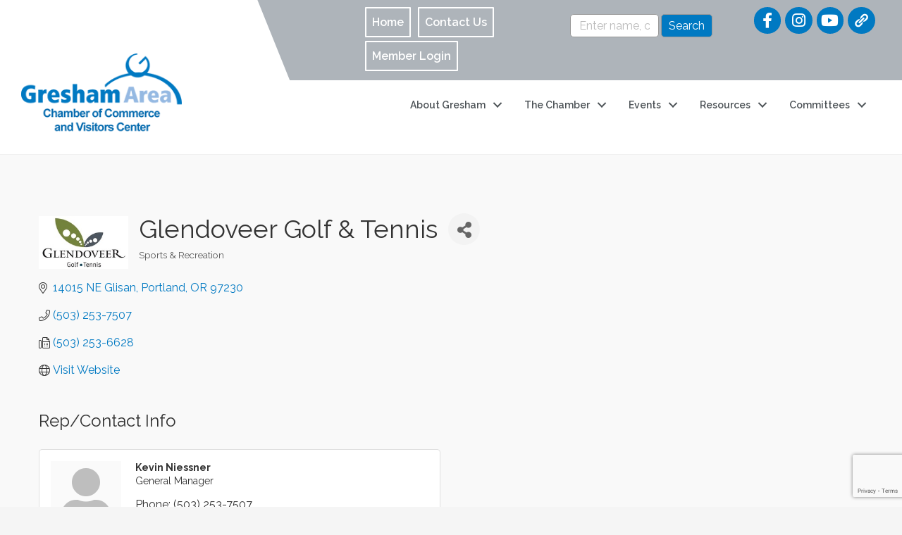

--- FILE ---
content_type: text/html; charset=utf-8
request_url: https://www.google.com/recaptcha/enterprise/anchor?ar=1&k=6LfI_T8rAAAAAMkWHrLP_GfSf3tLy9tKa839wcWa&co=aHR0cHM6Ly9idXNpbmVzcy5ncmVzaGFtY2hhbWJlci5vcmc6NDQz&hl=en&v=naPR4A6FAh-yZLuCX253WaZq&size=invisible&anchor-ms=20000&execute-ms=15000&cb=yewuplouq701
body_size: 45197
content:
<!DOCTYPE HTML><html dir="ltr" lang="en"><head><meta http-equiv="Content-Type" content="text/html; charset=UTF-8">
<meta http-equiv="X-UA-Compatible" content="IE=edge">
<title>reCAPTCHA</title>
<style type="text/css">
/* cyrillic-ext */
@font-face {
  font-family: 'Roboto';
  font-style: normal;
  font-weight: 400;
  src: url(//fonts.gstatic.com/s/roboto/v18/KFOmCnqEu92Fr1Mu72xKKTU1Kvnz.woff2) format('woff2');
  unicode-range: U+0460-052F, U+1C80-1C8A, U+20B4, U+2DE0-2DFF, U+A640-A69F, U+FE2E-FE2F;
}
/* cyrillic */
@font-face {
  font-family: 'Roboto';
  font-style: normal;
  font-weight: 400;
  src: url(//fonts.gstatic.com/s/roboto/v18/KFOmCnqEu92Fr1Mu5mxKKTU1Kvnz.woff2) format('woff2');
  unicode-range: U+0301, U+0400-045F, U+0490-0491, U+04B0-04B1, U+2116;
}
/* greek-ext */
@font-face {
  font-family: 'Roboto';
  font-style: normal;
  font-weight: 400;
  src: url(//fonts.gstatic.com/s/roboto/v18/KFOmCnqEu92Fr1Mu7mxKKTU1Kvnz.woff2) format('woff2');
  unicode-range: U+1F00-1FFF;
}
/* greek */
@font-face {
  font-family: 'Roboto';
  font-style: normal;
  font-weight: 400;
  src: url(//fonts.gstatic.com/s/roboto/v18/KFOmCnqEu92Fr1Mu4WxKKTU1Kvnz.woff2) format('woff2');
  unicode-range: U+0370-0377, U+037A-037F, U+0384-038A, U+038C, U+038E-03A1, U+03A3-03FF;
}
/* vietnamese */
@font-face {
  font-family: 'Roboto';
  font-style: normal;
  font-weight: 400;
  src: url(//fonts.gstatic.com/s/roboto/v18/KFOmCnqEu92Fr1Mu7WxKKTU1Kvnz.woff2) format('woff2');
  unicode-range: U+0102-0103, U+0110-0111, U+0128-0129, U+0168-0169, U+01A0-01A1, U+01AF-01B0, U+0300-0301, U+0303-0304, U+0308-0309, U+0323, U+0329, U+1EA0-1EF9, U+20AB;
}
/* latin-ext */
@font-face {
  font-family: 'Roboto';
  font-style: normal;
  font-weight: 400;
  src: url(//fonts.gstatic.com/s/roboto/v18/KFOmCnqEu92Fr1Mu7GxKKTU1Kvnz.woff2) format('woff2');
  unicode-range: U+0100-02BA, U+02BD-02C5, U+02C7-02CC, U+02CE-02D7, U+02DD-02FF, U+0304, U+0308, U+0329, U+1D00-1DBF, U+1E00-1E9F, U+1EF2-1EFF, U+2020, U+20A0-20AB, U+20AD-20C0, U+2113, U+2C60-2C7F, U+A720-A7FF;
}
/* latin */
@font-face {
  font-family: 'Roboto';
  font-style: normal;
  font-weight: 400;
  src: url(//fonts.gstatic.com/s/roboto/v18/KFOmCnqEu92Fr1Mu4mxKKTU1Kg.woff2) format('woff2');
  unicode-range: U+0000-00FF, U+0131, U+0152-0153, U+02BB-02BC, U+02C6, U+02DA, U+02DC, U+0304, U+0308, U+0329, U+2000-206F, U+20AC, U+2122, U+2191, U+2193, U+2212, U+2215, U+FEFF, U+FFFD;
}
/* cyrillic-ext */
@font-face {
  font-family: 'Roboto';
  font-style: normal;
  font-weight: 500;
  src: url(//fonts.gstatic.com/s/roboto/v18/KFOlCnqEu92Fr1MmEU9fCRc4AMP6lbBP.woff2) format('woff2');
  unicode-range: U+0460-052F, U+1C80-1C8A, U+20B4, U+2DE0-2DFF, U+A640-A69F, U+FE2E-FE2F;
}
/* cyrillic */
@font-face {
  font-family: 'Roboto';
  font-style: normal;
  font-weight: 500;
  src: url(//fonts.gstatic.com/s/roboto/v18/KFOlCnqEu92Fr1MmEU9fABc4AMP6lbBP.woff2) format('woff2');
  unicode-range: U+0301, U+0400-045F, U+0490-0491, U+04B0-04B1, U+2116;
}
/* greek-ext */
@font-face {
  font-family: 'Roboto';
  font-style: normal;
  font-weight: 500;
  src: url(//fonts.gstatic.com/s/roboto/v18/KFOlCnqEu92Fr1MmEU9fCBc4AMP6lbBP.woff2) format('woff2');
  unicode-range: U+1F00-1FFF;
}
/* greek */
@font-face {
  font-family: 'Roboto';
  font-style: normal;
  font-weight: 500;
  src: url(//fonts.gstatic.com/s/roboto/v18/KFOlCnqEu92Fr1MmEU9fBxc4AMP6lbBP.woff2) format('woff2');
  unicode-range: U+0370-0377, U+037A-037F, U+0384-038A, U+038C, U+038E-03A1, U+03A3-03FF;
}
/* vietnamese */
@font-face {
  font-family: 'Roboto';
  font-style: normal;
  font-weight: 500;
  src: url(//fonts.gstatic.com/s/roboto/v18/KFOlCnqEu92Fr1MmEU9fCxc4AMP6lbBP.woff2) format('woff2');
  unicode-range: U+0102-0103, U+0110-0111, U+0128-0129, U+0168-0169, U+01A0-01A1, U+01AF-01B0, U+0300-0301, U+0303-0304, U+0308-0309, U+0323, U+0329, U+1EA0-1EF9, U+20AB;
}
/* latin-ext */
@font-face {
  font-family: 'Roboto';
  font-style: normal;
  font-weight: 500;
  src: url(//fonts.gstatic.com/s/roboto/v18/KFOlCnqEu92Fr1MmEU9fChc4AMP6lbBP.woff2) format('woff2');
  unicode-range: U+0100-02BA, U+02BD-02C5, U+02C7-02CC, U+02CE-02D7, U+02DD-02FF, U+0304, U+0308, U+0329, U+1D00-1DBF, U+1E00-1E9F, U+1EF2-1EFF, U+2020, U+20A0-20AB, U+20AD-20C0, U+2113, U+2C60-2C7F, U+A720-A7FF;
}
/* latin */
@font-face {
  font-family: 'Roboto';
  font-style: normal;
  font-weight: 500;
  src: url(//fonts.gstatic.com/s/roboto/v18/KFOlCnqEu92Fr1MmEU9fBBc4AMP6lQ.woff2) format('woff2');
  unicode-range: U+0000-00FF, U+0131, U+0152-0153, U+02BB-02BC, U+02C6, U+02DA, U+02DC, U+0304, U+0308, U+0329, U+2000-206F, U+20AC, U+2122, U+2191, U+2193, U+2212, U+2215, U+FEFF, U+FFFD;
}
/* cyrillic-ext */
@font-face {
  font-family: 'Roboto';
  font-style: normal;
  font-weight: 900;
  src: url(//fonts.gstatic.com/s/roboto/v18/KFOlCnqEu92Fr1MmYUtfCRc4AMP6lbBP.woff2) format('woff2');
  unicode-range: U+0460-052F, U+1C80-1C8A, U+20B4, U+2DE0-2DFF, U+A640-A69F, U+FE2E-FE2F;
}
/* cyrillic */
@font-face {
  font-family: 'Roboto';
  font-style: normal;
  font-weight: 900;
  src: url(//fonts.gstatic.com/s/roboto/v18/KFOlCnqEu92Fr1MmYUtfABc4AMP6lbBP.woff2) format('woff2');
  unicode-range: U+0301, U+0400-045F, U+0490-0491, U+04B0-04B1, U+2116;
}
/* greek-ext */
@font-face {
  font-family: 'Roboto';
  font-style: normal;
  font-weight: 900;
  src: url(//fonts.gstatic.com/s/roboto/v18/KFOlCnqEu92Fr1MmYUtfCBc4AMP6lbBP.woff2) format('woff2');
  unicode-range: U+1F00-1FFF;
}
/* greek */
@font-face {
  font-family: 'Roboto';
  font-style: normal;
  font-weight: 900;
  src: url(//fonts.gstatic.com/s/roboto/v18/KFOlCnqEu92Fr1MmYUtfBxc4AMP6lbBP.woff2) format('woff2');
  unicode-range: U+0370-0377, U+037A-037F, U+0384-038A, U+038C, U+038E-03A1, U+03A3-03FF;
}
/* vietnamese */
@font-face {
  font-family: 'Roboto';
  font-style: normal;
  font-weight: 900;
  src: url(//fonts.gstatic.com/s/roboto/v18/KFOlCnqEu92Fr1MmYUtfCxc4AMP6lbBP.woff2) format('woff2');
  unicode-range: U+0102-0103, U+0110-0111, U+0128-0129, U+0168-0169, U+01A0-01A1, U+01AF-01B0, U+0300-0301, U+0303-0304, U+0308-0309, U+0323, U+0329, U+1EA0-1EF9, U+20AB;
}
/* latin-ext */
@font-face {
  font-family: 'Roboto';
  font-style: normal;
  font-weight: 900;
  src: url(//fonts.gstatic.com/s/roboto/v18/KFOlCnqEu92Fr1MmYUtfChc4AMP6lbBP.woff2) format('woff2');
  unicode-range: U+0100-02BA, U+02BD-02C5, U+02C7-02CC, U+02CE-02D7, U+02DD-02FF, U+0304, U+0308, U+0329, U+1D00-1DBF, U+1E00-1E9F, U+1EF2-1EFF, U+2020, U+20A0-20AB, U+20AD-20C0, U+2113, U+2C60-2C7F, U+A720-A7FF;
}
/* latin */
@font-face {
  font-family: 'Roboto';
  font-style: normal;
  font-weight: 900;
  src: url(//fonts.gstatic.com/s/roboto/v18/KFOlCnqEu92Fr1MmYUtfBBc4AMP6lQ.woff2) format('woff2');
  unicode-range: U+0000-00FF, U+0131, U+0152-0153, U+02BB-02BC, U+02C6, U+02DA, U+02DC, U+0304, U+0308, U+0329, U+2000-206F, U+20AC, U+2122, U+2191, U+2193, U+2212, U+2215, U+FEFF, U+FFFD;
}

</style>
<link rel="stylesheet" type="text/css" href="https://www.gstatic.com/recaptcha/releases/naPR4A6FAh-yZLuCX253WaZq/styles__ltr.css">
<script nonce="ic1_Erj34Dzm_6ru5AILAA" type="text/javascript">window['__recaptcha_api'] = 'https://www.google.com/recaptcha/enterprise/';</script>
<script type="text/javascript" src="https://www.gstatic.com/recaptcha/releases/naPR4A6FAh-yZLuCX253WaZq/recaptcha__en.js" nonce="ic1_Erj34Dzm_6ru5AILAA">
      
    </script></head>
<body><div id="rc-anchor-alert" class="rc-anchor-alert"></div>
<input type="hidden" id="recaptcha-token" value="[base64]">
<script type="text/javascript" nonce="ic1_Erj34Dzm_6ru5AILAA">
      recaptcha.anchor.Main.init("[\x22ainput\x22,[\x22bgdata\x22,\x22\x22,\[base64]/[base64]/[base64]/[base64]/[base64]/KHEoSCw0MjUsSC5UKSxpZShILGwpKTpxKEgsNDI1LGwpLEgpKSw0MjUpLFcpLEgpKX0sRUk9ZnVuY3Rpb24obCxDLEgsVyl7dHJ5e1c9bFsoKEN8MCkrMiklM10sbFtDXT0obFtDXXwwKS0obFsoKEN8MCkrMSklM118MCktKFd8MCleKEM9PTE/[base64]/[base64]/[base64]/[base64]/[base64]/[base64]/[base64]/[base64]/[base64]/[base64]/[base64]\\u003d\\u003d\x22,\[base64]\\u003d\x22,\x22woDCgcKCQmtpw6LCikhIwrsDPcOVTRkDaBYqfcK+w5vDlcOBwoTCisOqw7VbwoRSRzHDpMKTSHHCjz57wpV7fcK5wqbCj8KLw7rDpMOsw4AIwr8fw7nDu8KxN8KswqbDpUxqcG7CnsOOw7Fiw4k2wq8Owq/CuDMSXhR+OlxDe8OsEcOIbcKdwpvCv8KwQ8OCw5hgwrFnw70NHBvCujceTwvCsRLCrcKDw5jCiG1HbcODw7nCm8Kwf8O3w6XCn2V4w7DCvUQZw4xHBcK5BWfCl2VGSMO4PsKZI8Kww60/wokhbsOsw4XCosOORnrDhsKNw5bCk8KSw6dXwpwNSV0owo/DuGgjDMKlVcKsXMOtw6kqXSbCmURqAWl+wozClcK+w7hBUMKfEz1YLA0qf8OVdzIsNsOOVsOoGnE2X8K7w5fCmMOqwojCk8KxdRjDpcKPwoTClxAnw6pXwqXDmgXDhErDm8O2w4XCgVgfU1xRwotaECjDvnnCuFN+KW5BDsK6TsKlwpfCsl0CLx/Co8K6w5jDihbDgMKHw4zCtTBaw4Z5UMOWBD96csOISMOGw7/CrSvCkkwpEkHCh8KeOU9HWVBIw5HDiMOpAMOQw4A1w4EVFkJ5YMKIZMKEw7LDsMKNM8KVwr8twq7DpybDgsOkw4jDvFQ/[base64]/w57Dh8Klw47Ci8OIAcKYRQ7CnlDDhcOLwojCp8O1w6vCoMKXA8O0w6k3XkFFNVDDi8OpKcOAwpFYw6YKw5rDtsKOw6cZwrTDmcKVacOUw4Bhw5MtC8Owcw7Cu3/[base64]/ClcKLw5TCm1odWcOUwpLDmTpwwoTDrTfChxvDksKYasKfUS/Cr8Oww7LDqX/Crysbwqhxwo7DhcKNJMKqcMOyXcOgwphQw6tbwpIJw7Iqw4PDqkbDocKRwpzDnsKVw7LDp8Ocw7hgAg/Dgld/w6owOcO+wqJ4WcOkeQtgwo8jwqpcwp/Dr1DDrjLDoH/DlGUAbRN1CMKoYw/Dh8OTwpJKGMOjKsO0w7bCuUjCvsOeccOfw5MJwqgkFRYew5R9w7EFCcOBUsOefnJJwqvDkMO4w5fCnMOjHsO2w5bCiMO4cMOnNHTDiB/DiiHDskHDmMObworDsMOLw5fCkSprPC4MesKMw7/DsiBawqdlSSvDvBDDl8OywrfCvkfDs13Ct8KWw4bDg8K3w6fDvRMSecOeZMKdMRHDlCXDjGzDksO2WGvCqDkXwpsJw6jClMKHPGV2wpwSw4DCtFnDrHvDlAvDuMOOfRvCr0RtPB4Nwrd/[base64]/DrDzDn8OFAMK2wqnChMOVwp5Nw6nCpmrCp8OMwpXCg0TDmsKuwq11w6TDhh5Vw4glBlzDm8KmwrzCvQcDZMOoYsKELhRUP0fDg8K1w6jCgsK+wpwOwpPCn8O2TjoQwojCr2XCjsKqwrA/N8KOwobDs8KZBRvDqMKYZVjCgScNwqPDpS8qw75OwrIOw7kgw6zDp8O1BsK/w4dsaUASXsKrw6dCwqQ4QBZNNg3Din/[base64]/fRPDjQppGWhnw6dIw7VJw5HCkcObw5TDtiLDri9yw4nCj0pGcDbCmcOJfSYdwqombFTDocObwqLDoDjCisK6w7Qhw6PDkMONOsKxw4sSw4zDj8OySsKWJcKhw4XDrj/CjsO0IMKiw7RUwrNAWMOuwoAmwqYTwrjDvTjDtXDDkCtufcKBX8K4KsKYw5gUWWcqDMKwTQTCpickKsKNwqB+LjcbwpLCt0HDm8KbfcO2wq/Cr1vDpcOKw5vCuEkjw7nDkUTDhMO5w5BybMK3EsOLwrPCqzlZVMKcw4UfU8O5w6lJw54/[base64]/wrQSwqPCnsKTTinDj8OVwoRwK3/DhTJcwrLDg3XDoMO9OMObSsOBeMOhVWLDrxogP8KRRsO7wpvDgkx4EsOCw6RoHDHCksOVwpTCgcOVLVUpwq7CulLDpDMsw49uw7tZwrnCkDEew5kMwo5Xw7vCpsKowpZGMyYkO0sALlbCknjCuMO3wq5Fw75aDcO/wpl8GDF5w4Qgw4LDg8O1woNKOFTDmcKcN8OCVcKaw6jCoMONOx/CthN0GcOGecObwrzDuUp1CHsXWcOWBMO+XsKtw5g0wq3CnMOSJC7Dj8OUw5lHwq9IwqjCikxLw60lPVgrwofCoWglD2Adw6PDs2ATaWfDs8O/[base64]/Dk8Kjw5fDpsKYWsOVCsOtw453wo4FD18UOMOmHsKEwrcxKQ15a2d8fMOwFCpKQxbChMKLwpsww40PDyrCv8OmdsOFV8K+wqDDpcOMIiZJwrfCrBlaw45xHcOCDcKMwq/[base64]/Do0LClcK/ZcOxPU4dG3vDv0XCs8K9W8KwPsKATGRHZRpqw6Akw5vCtMOXKcOHDcOdw71BYX9+wqUAcgzCkzkEcmDDsGbCgsKNwpbCtsOjwp9Jd0PDucKiw77DtTkIwqAbLcKBw7rDjS/CiyBtMsOSw6QpYloqH8O5L8KfCC/DmRbDmSgRw7rCuVRmw6bDvAZIw7vDhEolUB4aAnrCrsKnDQlURsK7YgYmwqBQMQAManFlPVU8w7PDmMKvwojDiW7DoEBDwpk+w7DChwHCpcOjw4o8BCI0DcOfw4nDoHV2w7rCvcKeWQ7Dl8O5BsKtwpgJwo/Cvm8BSDN2JUHDikV7C8KPwqwnw6Ztwp1bwrPCvsOjw6RySnEfG8KGw6ZXasKIUcKeDlzDmmsew7XCsUrDhcKpck7DoMOrwq7Ds18zwr7CgsKCXcOewqzDtgooDRTCmMKtw5TCvsKSGndZezobb8K1wpTCtcKnw5rCvwrDuTfDpsK9w57Cv3w4Q8KUS8Ofcl1/[base64]/ChVrDnD8Ww6jDvR44w4DCnQIbbcO6wr9Bw6vDgMOOw5nCjMK0HsOcw7LDuyMqw7RQw65CAcK8NMKYw4MBTsONw5o2wrQeAsOmwow/BRPDi8OJwrcKw54nZMKaecOTwrrCuMOzaz5/[base64]/Cr8KXLicDUGU+fwZLw53DtsK9wppGw6LCihTDicK6Z8Kpc3bDocOEVMKswoXCmjPCo8OLQcKUb2XCgRzDhsOtbg/DiibDm8K1WsK1D3c8ZkRnPWrDisKvw7Uyw69SIgl5w5vDnsKRwozDj8KDw4DCqgEmJMODHSjDhC5tw5jCncOdbsKZwqDCoyzCk8KKwqZeJsK8wqXDjcOlZmI8MsKPw4fCmkAdb2BEw4nDqMKuw6xLeRHCvMOsw5TDgMK3w7HCtzIFw7R/wq7DnQ7DtMOhYm4UHWwew4VLfsKzwolRfXzDnsKBwr7DjXYHHcKtdsK/w6h5w5ZhHcOMMlzDoHMhd8OWwol8wrk1H01cw4FIMWXCrTPDusKfw5pIIcKgdEbDrsOBw43CoQPCsMOzw5vDuMKrRsO8O0rClcKiw57CpDobQUfDvHfDmhfDp8KlanlkQMKbHsOVNXwAJzIQwq5LfzzCuGlxJUJafMOWTQLDisOYw4DDr3c8FsKXFCLChT/DtsKJD1AHwpBlP1XCpVoQwqjDlBbDiMOTax/CqsKew50aPcOZPcOQWjTCkDMGwqvDlDnCnMOiw6vDqMKfZ19bwp8Ow7sXN8OBC8OgwrTDv1ZDw77CtDlpw7nChF/[base64]/Cp2zCkHNJfcOLw7olw6spKAlgw4Z7w7bDqsKww6PCgFhaYMOfw7TCs28Qwo/DucKoCMKMTCPDujTDmnnDtcK4en3Cp8O5TMOvwp9eTyZvSDXDscKYdzTDlBhlGC0DAELClzLDu8KnOcKgP8OWaCTDpxzCtCnCsXhBwqAPTMOJWsKKw6zCk0s0bHjCucKmDTMGw5srwrl7w64iSnFzwqoHbGbCghTDsFtFwqvDpMKUwpRhwqLDp8O2RSlpScK/[base64]/DhcKJAsKRM2pGNMK+w79hWMKMwrNHw6DCvCDCvsKDT0HCpAPDlVTDpcK4w7tZSsKhwprDnMOYH8O1w5HDmsOuwqoEwo/DusOhDDkuw6jDu30dORzChMOBIMKjKB4RfcK6E8O4agMow4kvGjLDlzfDi0rDg8KvH8OPEsK5w6lKUHZNw59YC8OuXQEIDDbCjcOOw4grMD9RwrdhwrHDnSXDsMO5w5jDoRITKg8BDnEWw4FKwrBfw7YFNMO5YcOld8KadlY9Ey/Ch34ZWMOXQw1wwozCqQ00wqvDi1HDq2XDmcKQwqLCosOgEsOyZsK2GnvDlHLCk8O+w6rDq8KUASvCm8KuUMKlwo7DghXDiMKdF8KFE0lxTDI6CcOewqzCtUjCvMOpAsOjw6fCmjHDpcOvwrgiwrcnw6MXEMKDDg7DscKxw5/ChMOBw5A2wq46PzHCglE9RsOlw4PCsk7DgsOjM8OeV8KWwpNWw4/DnR3DsH1aaMKOb8OCFWcqGcK+UcOVwoc/HsKCX3DDosK7w5fDtsK2SWTCpG0TU8KdCWLDlsKJw68qw7IzIxFaTMKQDsOow6/[base64]/DqsO6wq5SX8Ksw4XCucOGwobClQ1Nw7zCssOdZMOLJcOHw5zCv8KDKMK0TGkvfjjDlxYuw6oswqbDglDDpzTClcOiw6TDujDDp8OrHzXCr0Qfwp4PN8OdFATDpVLCiWpHBMOFDTjCtAhow6XCozw5w6nCiiTDpllMwodMcxt7wq4Uwr9JTS/DskxsesOfw5kEwrHDvsK1NMO/ZsK/w5/DlMObA2Fmw7/DqMKcw41ow6rCjHzCj8OFw5RFwpZfw7zDrcOSwq0BQgDChXwrwrtEw7fDtsOZwrsTOXJSwqtuw7bDvD7CusO5wqI3wqJ3wrgZasOVwoXCsVVtwo0yOWYIwpjDpFXCjgt2w61gw4/Ch1nCpjnDlMOJwq0BJsOQw5jCsBEnZ8OBw7ITw5p0bsK1b8KOw6RwWBEpwooWwrApGiQlw5Ulwoh7w6otw5YpIB8abzxcwoY7AzlcFMOFRmXDq1J1LWFHwq5IZ8K4CFXCulvCp29uTjTDs8KgwpM9d1DCkA/[base64]/[base64]/[base64]/DmsKxw4fDmcK/[base64]/CuWrDgsOPw68Cw4PCmxPCpcKCFGvCvcODRMKZUGjDhmPDn1Bvwr9xw5pwwrvCrkzDlMKLY2HCjMOBHmjDhgHDj2Eew5TDjy8tw5w0w5HCoR4bwrIRN8KbOsKLw5nDoTsFwqDCoMOvYcKlw4JNw79lwonCpDpQO0/DozHCqcKLw6HDklfDrklrWRp1T8KqwqtXw5vCu8KwwrTDv3fCrggRwo0vesK9w6XDrMKow4HCphQ6wppqCsKTwqrCvMOCeHgkwrMtKcOJJsK7w7E/dgbDlkw5wq/Ck8KaV3UQfEXCi8KVF8O7w5XDkMKfE8OBw4U2H8KxYDrDn2zDqsORbMKsw4TCnsKowolvBg1Ww752XSzDjsO5w4F9Og/DjE3Cr8KvwqtiQzknwpTCu0UCwrIjYw3DtMORwoHCtH1Sw79FwrrCvSvDnR5/[base64]/w7I1wqlyOjJbDQ7DosKiSi/[base64]/w58fQhd4w6DCgMK9wo3DuxXCpcOJO8Ocw6klKsOuwrV5QHvCtcOGwp/DuBzCscK0C8Kow4DDin3CncKLwoI/[base64]/[base64]/w4dTwpbCj8K3UsKAaWTCpsOaw6nCmMOecMObwqDCh8KBw7JUwooSwp4ywpjCh8Oawoo8wpnDlMOYw4jCsjxsIMOGQMOueUPDlkQ2w6vChScjw6jDtjlLwoIWw77Cug3DpWFCNcK/wpx/[base64]/Cp1jDrMKQER4Pw6gqw64HCsK1ZcKVZjxUICHDnzHDlifCn13DilPDpcKhwrdqwr/Ch8KTHE3DlTHCmcKwFSTCiW7CqcKvwrM3BsKRNmMSw7HCqTrDvDzDo8OzWcOawo/DkWMdBFvChTHDnyPDlHFTdi7DhsOwwpEowpfDksKPfUzCpBFRaXPDmMKew4HDmBPDrcOILBrDjMOWXCBMw4pVw5vDt8KRYlLCr8K0Lh0jAsKBIzfDtiPDhMOSS33CmjsZH8KxwoTDm8K8dMKIwpzCrSRrw6ZNw61oDiPCi8ObNsK1wp14Em5EHhtlKMKDKSphUi/CuxdYAR5VwpHCvSPCpsOPw4rCmMOow7waZh/DlcKFw7kxXzjDisOxdztSw58tVGVpNMOawpLDl8KBw5FCw5U1WgTCsl1VXsKsw61GecKCwqYFwoZdRcK8wpcFOC87w71gRsKFw6xVwp/CgMKkIlDCiMKsQT4pw4EEw78FezHCsMOzFnXDrQowOzd0Vg0JwrRAbxbDjyPDnMKBDSZpKcKvHsKNwr11cBjDgFfCiFs0wrxrEyHDmcO3wqnCvW/DlcKMIsOQw4s5SSJ3ZU7DnHlMw6TCuMOQNmTDp8K5FFdgG8OGwqLCt8K6w7vCrijCg8O4eU/CqsKqw60GwoHCv07ChcOEDMK6wpV8ATIAwrXChktRZRjCkzJkUEMyw4oFwrbCgsONw6UiKhEFcyl9wpjDr2rCjkJpPsKvA3fCmsOrS1LDojzDr8KWHQl3YMKdw5TDqWwKw5vDicO+TcOMw5/[base64]/DryLDtMOaN8OGcGJhwpPDnsKdcgQFwrs8R8KXw6vCnCfCiMOXVw7Ci8OKw5vDjsObwoJiwrTCtsKbVXYBwp/DiHLCpVjCgE0pYQIxdDUqwpjCl8OTwpwww5zDsMKKS3HCvsK0Wi/DqFjDhi/[base64]/DgsKwMQpmw5oPwoxkw6Fcw7nDowQHw5oMDsOxw44+w6fCiV1+WMKKwoHDpcOsPMK1VgswU1QabQDCisO9XMOdDsOpw5sBYMOsG8ObYcKINcKrwqLCuxPDrTBeZgjCg8K2UDbDhMOFw7/CrMOjQSDDvsORKChHWUvDgFxrwrHCv8KIT8OaVsO2wrnDrQzCrkVZw7vDgcK9JhzDjnIIexrCuWoMADxmXVjDg25ewrRPwokLWzVew6lKa8KxdcKgcsOUw6HCgcOrw7zDuErCn2tcw4l6w5omAATCsVPCo00PEMOBw5w3RFPCnsOXe8KUD8KBTsK0NsKkw5/[base64]/CjiHDpMKiZhBMwrjCrXVBw7vCqgVeG0bDvcOHwqoVwpLDicO5woopwqgwNsOKw77CumvCm8K4worCjMOxwqdrw6IVQR3CjBVBwqR8w5QpJVbCnGoTP8O7RjY/TynDtcKowr7CtlXCtMORw6F0IcKxLsKMwqkWwrfDqsKea8KVw4cQw5U+w7RlbT7Dhh5Aw5Qow6Aywr3DlsOrLcKmwrHDtig/w4A3QsOabGjCgzVmw4MpLFlLwojCol1pA8KsN8OtIMKvE8K0N1nCsCDCmsKeBsKEOSjCqHLDnMKUCsOxw6FfVMKCTMK2w6DCusO+wrMCa8OXw7jCuSPCh8OGwqDDncOrfmwXM1PDlRDDsHQeA8KREFPDq8Kvw4IgDBgewr/Cm8OzSB7CgSFuw5XCtE91SsO2KMOjw6hNw5UKaCpJwpLDvy/DmcKQAldXTgcjeD/[base64]/CjVA7GExbw6FaTVEIYgsnFkQkw7Upw6wDwo1twr/[base64]/wpNww5fDojHChMK/HRwOw7UawprDucKzwoTCrMOkwp5ewq/DsMKDw6HCicKKwojDo1vCp2FPOBw+w7bDuMOnwqhBfVITTRDDgSAbZcOow7IUw6HDtsKMw4PDpsO6w4Y9w4cSDcO1w5Ifw4hDfcOpwpzCgmLDjcOSw4/Dm8OPO8KjScO7wp9vIcOPYsOpUEbCscK/wq/DgB3CtsK2wqcQwqTCr8K/w5fCs1JawrLDg8OLMMKCW8K1BcObBcOww4N8wrXCp8Kbw6vCjcOCw4XDg8ORZcKJw7onw4pSMMKQw7cFwrTDiAgrEUlNw5h1wqR/DAkqHsOKwpbDkMKQw4rCp3PDmBo5d8O6U8O5E8Osw53ChsKAYDHDvTBOI2zCoMO0F8OofD0JJsKsA0bDjcKDWcK+wrTDscOnMcKFwrHDl3TCiHXCk1XCu8KOw5LDqMKkYHJNByhEFUjDgMOLw4LCr8KJwr/Dv8O+aMKMPTZBAnURwrIpfsOGLQTDssKewocLw7DClEc9woXCgsKZwqzCoCbDusOkw6vDisOTwrJJwolmLcObwpDDkMOkJsOgLMO/[base64]/[base64]/[base64]/DlFnDjy0tfcKpwpZYw4bDugF8wqzDg15wLsOqwotGw6NJw7VMGcKFM8KeNcKyOMKAwpoXwroyw4wPRMOePsOiKsKVw4HCkMKowpLDvgNPw4bDsEkUJMOtVMK9QMKMVMK2ADVueMOMw4/Dj8ODwozCosKdf14RcsK2cVZ9wpvDssKNwoPCjMO/B8O8MCtVTUwPV2N6ecKQVcOTwqXCl8KMwo4kw7/[base64]/DmsKKGxPCi0jDizVIb8KbXknDlwzCojTChSDCuHjCjToCTMKIfMKUwqjDrsKQwqnCki3DhUnCvG7CmMOlw4YBEDbDqDnDn0/CpsKQRMOTw6h8wqcIUsKBUEpww5l7V1lXw7DCl8O6BsKsOw3DvHDClMOBwq7CjwZxwpfCt1LDgkNtOC/Dii0MVBzDvMOOIsKGw6Yqw6A1w4ctVS13PmPCo8KQw43Cgj9/wr7DtyHDn0nDvsK4w4FICW5qfMKKw57Dk8KtWMOrw7hiwpgkw6B/[base64]/LcKmw7cNwrI4NlR8T3pqCcK9PkHCvsKZV8O/ZcK8wrQPw6Nxa18icMKPwqTDrQ09NsKsw5vCpcOvwqXDpAVvw6nCu1IQwrgKw7EFw7LDjsONw600aMKAFWo/bgnChwFjw6NaBm83w4rCsMOSwo3CpHE6wo/DvMOaE3rCk8Ogw4LCucOUwpfDsynDt8KLCcKwG8O/wrrDtcOiw6LCpMKFw6/CosKtwoxtQAdBwoHDukbDtzpoZ8KKZ8KSwpnClcO2w4YxwpzCuMKyw5kGRx1OCjFjwr5QwpzDpcODZMKoGC/CksKvwpHDg8KYB8OzU8KdA8KOXcO/fSHColvCrVLDuA7ChMOFG0/DkFzDvcO+w7wswq3Cij5sw7XCs8OBf8OUPURBTQ4aw45kEMKawqPDtCN/GcKHwoQrw50jFXnCplNbbls6AgXCnHtQVAfDmirDll1Mw5rCjXp/w5jCqsOOfWBXwp/DvMKzw4Nlw597wr5cQcO7w6bCiAbDnVXCgH5Hw4zDs0rDlsK/[base64]/[base64]/DkRnDtjZ8w7/ChcKBDjI3wowtb8KSTcKRw4xhW8K0ChxgaFZuwroGFAPCigrCvsOZdVbDvcO8wp7DmsKMHz0UwoPCv8OVw4zDqF7CqBgtZzFjfMKTJsOgI8OHWcKywrw5wojCi8KjKMK7J1/[base64]/[base64]/DisO9w45Cw6ZoYEjCuFfCqTfDlsOAw7fCkyc/[base64]/DmmMZw4lyaTvCi1ZQwrllwqVww7EzYALDnTbCm8O9w5/CqsOjwrjDs3bDnsK3w48ew41mwpQOa8KnOsKTXcKVKxDCtMKLwo3DvwHCgMO4wpwQw6HDtXvDq8Kfw7/Dg8OgwpTDh8OBdsK4d8OZR253woQyw4cuKFbCi1LCpFjCoMO+w4NeYsOqZD4awpUcLMOJHlNVw63Cr8K7w4rChMK6w5wLZcOHwrHDnAfDicOaaMOqNmrCrsOWcBrCssKMw78FwpHCv8O5wqciLhXCkMKATh82w7PCkg9ywprDkgFrL389wpVywo5NLsOUM23Co2/DvcKkwo7CvBEQw7LDlMK2w4TCoMO/SMOmR0LCrsKUwobCt8KCw4JUwpXCqAk7VWldw5/[base64]/CtkhTHXVbwoHDmcOAwpDCoR5LL3XDqUXDisKYIsKcEWYiw5vDrsK4EMKxwpVnwqpsw7LCgRDCo2ACGi3DnsKAJ8KDw58pwonDsH/DkwYEw43CpCHCl8OUIHk/[base64]/Cl8K/WlV6wpkzVsOMLBjDkHpywrkdwqoKwqJCWCzCrzfCkVfDgDjCnkXDmsOIKwkqdn8awovDqnoSw47CncO/w5AWwpnCoMOLYEInw7RQw6ZJUMKPeXLCghrCrcK0QHpkJGHCkMKSfyTCvVUcw54nw6UAIQ8uYGPCu8K+IWLCssK6a8KDZcOjw7dUdsKDdAYcw5PCsXPDkR9dw7ARUlh0w55Fwr3Djw/DvDA+Nmt0w57DpcKWw7YMwpg9AcKnwrM+wrHCvsOpw6jDnhXDncOew7DCr0wJFBPCmMO0w4JpWsOew7NFw5XCnyQAw6pLS2FhNMODw6tywpHCtcK8w7d/V8KhfsOIT8KFF15hw6Isw6/[base64]/w4BqwpvCvifCkcK/LMOSw7LCmcOVw5hKPkfCkUpMwqlMwr1mwodkw4B5C8KDPT3CosOLw4jCssKqU3lJwr8PQTRFwpXDkXPCmloNa8O9MXfDnV3DnMKSwo/[base64]/Dr8K8w5loAi1Vw4BFw7TDn8K9wopdwprDtH09wrzCjsKNBkVuwrtRw4U7w7wmw7AnCcOVw7NnBjMbCBXCk2pKQkAAwrTDkXEjVB3DhwrCv8O4J8O0dQ3CjVV/LsKhwqDCoSsww4TCmjfCu8OnXcKlKV8tRsK7wog+w5QgQMO1dsO5OwfDkcKXc2sowr3CqUl6CcOyw7PCrsOCw4jDrcKKw7R0w58Kw6MPw6dqwpDChVpvwqpYPBzCqsOVdcOzwqdGw5XDs2drw7pHw7/[base64]/[base64]/w7zCpxEWYMK7UGk3cMOFW8O8wqnDtcOdw5UMw4HCtcOxXUrDr01jwqzDonZ1UcK0wplEwo7CriPCn3RgaTUbw5DDgcOcw7tzwqIow7XDgcKuBgrDjsKjwqsxwrgBLcO1ayTCp8O/[base64]/CgFnDmnLDk0jCiGcIGsOlB8K9w7bDmDjDnX7ClMKVYjHClcKJCcOjw4nDgsKACsK6McK0w5pGJG0vwpTDn1/CqMOmw5vCkRXDpUvCkBkbw5zCpcKqw5QyZcKAw7PCtRjDhcORAz/DtcORwrI5WjtvHMKgIUtdw5RURMOSw5HCosOaDcK4w5fDhMKLwobDgRkxwq40woAvw4bCtMKnTWnCgUDCk8KpZTtMwoVqw5dzNsK7awY5wp/ChsOVw7YVNlgiQsKJYMKuYsKcbzk7wqF2w5BxUsKCYMOPMMOLWsO2w6Ryw5LCqsKkw4TCq3Q1ZsORw5xQw7/CpMKVwooSwrthOVFWbsOww7gRw65YYBfDt1vDn8KyM3DDpcOAwqvCrjbDrnNMRDFdGRXChzLCssKrWR17wp/DjMK4FFgqJ8O6DFJTwpV1w7gqM8Oyw5nCnk51wosiNE7DoSHDisKDw5oRGcOwR8ObwoYQaBbDpcKuwoDDk8KywrrCusK/Ij/[base64]/DmMKRw6XDg8KqwqjCoyLDv8Kkwpslw73CksKzEFvCjRxdMMKAwprDqsOJwq5Gw5hFfsOkw7pdNcObX8ODwpnDo2gqwrjDqMKBTcKVw582AXMaw4lPw43CicKowpbCgQfDqcKndjrCn8OqwqXCqhkdw65dw65ncsKfwoAuw6XCgVksUSgcwr/DunvDoU8CwpxzwpbDicKjVsK+w7IJwqFjSsOvw6FCwr0Pw47CiXLCocKSw4B/PTlzw64zGx/DozzDkll3MARBw55mH0h6wqU/PMOYK8KLwqTDklfCrsKVwr/DrcK8woRUSDfCtkxhwog6HcOTw5jCoGh/[base64]/CpMKtLytwwr/[base64]/CrMKxwpzCgsKfwoQ4wpLCqsO3wqrDonrDul1wOypTSytbw4hCecOlwqJZwq3DiX0HNFLCkhQkw5cCw5NJw7vDnHLCqVcCw6DCk1UhwozDszrDi01hwoFcwqAsw4UdQFzChcKvPsOMwpbCrsOjwqgIwqoIQksFdRxuXk3Cg0IfY8Otw6zCjREPNh/DkAIsX8Knw47Dv8KgZ8Ogw6djw6gOwrDCpTlfw7N6Jzpocjt8aMODTsO0wo58w6PDjcKawrlcIcKbw7phP8Owwo0jDCMCwq97w7/CucOLP8OBwqjCusKjw6DCjsOOfm8xGQzCpBdfMMO+wrLDiWzDiQrCljTCkMO2wqkAJjjDrFnDr8K2esOmw6sqwq0iw7LCrsKBwqZ+XSfCozxfVgFGwo/Cn8KfM8OWworCgQt7wo4XJBfDlsOQXsOFLcKKd8KOw6PCukdTw7jChMOuwrBBwq7DvULCrMKcN8O/wqJfwq3CjSbCtUJOAzrCksKQw75sUVrCnkvCk8K6UmvDnwgzYh3Dni7ChsOPw7EfYA9LAsOVwpfCu0lywrTCj8Ohw54BwqVCw6MhwpoYDMKqwpvClcObw60GUCxDV8K0WGDCjsK0IsKJw6Yqw4YAwr5yHFN5wovCkcOqwqLDpFATwodewr90w48Wwr/[base64]/ChMOYw7zCkTEHwr7Cv8ODwrLDkETClMKTw4/DusOEX8KYNSYFOsOqG0NLKQUqw6RUw6rDjTDCplbDicOTKCTDpjXCkcOCV8K8wpzCo8O/[base64]/CllDDpA/DswnDgVh+H8KfFm4AwplrwrnDo8Kyw47CnMKJTyJ5w5vDkg8Pw7QmRyVYeCTCqTrCljrCn8OywrU0w7rDr8OHwrhiHw8AWMO/wqzCiTjDhzvCu8O0N8ObwofCm3fDpsKnP8K1w6osMCR+c8Ohw6N+KzHDj8K/PMOaw5rCo08vZnvDsWMrwqxmw5fDlhLDgxQdwrrDucKSw6M1wpfDok03KsKodW4/wrUlHcO8XADCm8KETCXDoBkdwq1nSMKLD8OGw6IzT8KuUSDDh3pxwpYmwqw0eiJRdMKXTcKDwpttR8KdB8OLYl9vwoDDjRnDq8KzwpZOMEcbbTk1w4vDvMOQw6XCo8OEWj/Dv0JLa8KXw51QbcOGw7TDuyoOw7zCuMKqIz9TwoczecOQEMKiwrZVYUzDlmpSWsKvMgnCp8KqGsKtZFnCj3HDt8KzSSsDwrluwr/CrXTCnUnCjm/[base64]/W3LCmylaw4PDtcKZaUPDpMKaw580wqNaN8KrM8O0XHHCpC/CuREswoF8W3nCucKfw57CpsOxw5bCqMOyw60Nwq5fwq7Cu8Okwp/[base64]/DrjbCnsKUTcKyw7TDoTDDgwMnDyDCn2Q9bFnDtT7CrWjDsxLDnMKCw4pZw5nCjsOBwp0nw7w5fi8mw4wFN8O1LsOOA8KawpEuw4A/w5jCiTzDhMKvfsKgw4/[base64]/CqQrCgMK8Bj7CucK3wrYyw7LDtEpyw4ZENcO8fMO5wpDCsMKidGVYw6zDlSY1bDFse8OBw51RXcOzwpXCq2zCkD1Wf8OvMjnCt8Kqwp/DjsK1w7rDl29xJg0WTDZyF8K2w68GGH7DlcK8DMKGfmfCqBHCpCLCisO/w7fCvS/DnsKxwobCg8O+PcOYO8OZFk7CpmAgdcKOw47DjcKMwr7Dh8Kew59KwqN1w73DtsK/RcOKwoLCvU/DoMKsYErDu8OYw6wbECzCicKIFcOVJMK3w73Cq8KhQxnCg3LCoMOFw7UAwpFlw7dYYQEPewU2wrTCnhrDqCNFUThsw6A0dRY5QsO7A3sKw7N1E31bw6w/KMOCcMKhJBvCmUrDvMK2w47DpG/CrsOrAjQpJFbCjcK1w5rDrcK/B8OrCcOTwr7CrUHCucKqOEvDu8KSK8Ktw7nDucKIfSrCogfDhSnDjsOGV8KodsOtW8K2wqEaFsOpw7/CrsOfQDXCvC4hw63CtG8+wpB8w6DDpMK4w4IDIcOkwrXDhFbDlkLCisKJaGtAeMKzw7LDscKFMUlnw4LCq8K5wpp/dcOYw5TDpFp4wqnDgwUawpPDiCgWw69KO8KWwp0gwpdnCsK8Y3bCp3YfV8KUw5nCv8OewrLDj8OYw5phTyrCo8ORwq/Dgwh1f8Kcw4peVMKDw7ZGUcKdw7rDtA8mw6lywpLDkwMcasKMwpXDgMO5N8KbwpbCicKXSsORw43CkgV4BHQ8bnXCrsKxw7M4OsOiFUcKw6PDj3zDoTLDuFkLS8K6w5URfMOuwo93w4PDucO0Z2bDpMO/YV/CiH/[base64]/CmcKfNQLDmErDtQ1qRA/DvMOJwo0kVB1Tw5XDgHdwwqjCgcKBIsOYwo47w5B0wpp6w4pUwr3DsnLCuRfDpRDDoBjCn0h2I8OlOsKVfGfCtibDjCgvPsOQwonCn8KjwrgzTMO4I8OhwrvCtcK4AkXDrcOhwpArwpJMw5bCrsO4ThbCh8K/AsObw43Cg8ONwoUEwqYeKirDm8KRJVXChUnCikkoTntzeMO+w6jCq1QVKVXDr8KGAMOaJ8O8BTswFGU9ElPCq2vDlsKsw53Cg8KMwoZuw7rDnx3DvQLCuzrCiMOMw4fCosOdwrEswqc7JSRJZVVfw5LDpk/[base64]/DhyHDvXoXw4ExccOrwp8Tw73Dg8KcSsOPw5/DoA8iw5BJacOXwrF9fmJKwrHDosOcM8KYw6oZQSPCu8OSaMK1w53CscOmw7cjG8OJwqvCtsKpdcK/RA3DpcO2wq/[base64]/DosOUwr1PwqBnLDTDo8OBGA3DmsKVDsOfwpjDlDYqAMKmwodBw5wMw4ZWw4wnEEjCji3Dk8Otf8O2w6MeacO0wovCjsOaw680wqARfTUUwp/Do8OjBiFwbwzCg8OWw4k6w5MrBXsJw6nCmcOcwpPDtHPDk8OzwpouI8OHdXN9MH5Xw47DpmrChcOTVMOmwqYvw5s6w4diSWLCoE8qEmRBb3XCgivDoMKOwo0kwofCrcKQQcKJw5c1w5DDkl/DogLDl3QsZ3N6I8ObNXBSwoXCsV5GY8OQw4taZ0DDv1l8w40qw4ZCAR3DkR4Cw5zDksKYwr59HcKHwpwMXDPCkhlnPk8DwpHCrMK/b0Ayw5LDlcKhwprCuMOaNsKLw6HDrMOnw7Jmw4rCvcORw5g4wqLClMOyw5vDsEZAwqvClDbDnsKoEHjCr1LDhTDCpgdqM8KFI1/DuTp+w6FLwpwgwrXCtDkYw4Z0w7bCmcKRw7s\\u003d\x22],null,[\x22conf\x22,null,\x226LfI_T8rAAAAAMkWHrLP_GfSf3tLy9tKa839wcWa\x22,0,null,null,null,1,[21,125,63,73,95,87,41,43,42,83,102,105,109,121],[7241176,320],0,null,null,null,null,0,null,0,null,700,1,null,0,\x22CvkBEg8I8ajhFRgAOgZUOU5CNWISDwjmjuIVGAA6BlFCb29IYxIPCJrO4xUYAToGcWNKRTNkEg8I8M3jFRgBOgZmSVZJaGISDwjiyqA3GAE6BmdMTkNIYxIPCN6/tzcYADoGZWF6dTZkEg8I2NKBMhgAOgZBcTc3dmYSDgi45ZQyGAE6BVFCT0QwEg8I0tuVNxgAOgZmZmFXQWUSDwiV2JQyGAA6BlBxNjBuZBIPCMXziDcYADoGYVhvaWFjEg8IjcqGMhgBOgZPd040dGYSDgiK/Yg3GAA6BU1mSUk0GhwIAxIYHRG78OQ3DrceDv++pQYZxJ0JGZzijAIZ\x22,0,0,null,null,1,null,0,0],\x22https://business.greshamchamber.org:443\x22,null,[3,1,1],null,null,null,1,3600,[\x22https://www.google.com/intl/en/policies/privacy/\x22,\x22https://www.google.com/intl/en/policies/terms/\x22],\x22l4qjKx681u3qIpnlFYWF+ikK1Kx8ltkQ6JtNHQEVpn4\\u003d\x22,1,0,null,1,1762463952241,0,0,[91,7,17,69],null,[93],\x22RC-Hyclo3AS7szpHA\x22,null,null,null,null,null,\x220dAFcWeA6VWw-57ObS4ZZpoNqH9z9Hc8FUDpHLWNu9gDpcmU01vS4YUON2O7AZoO2OCGjZRgugzduPMIdb5g2BfiTRuhUnD_pVrQ\x22,1762546751960]");
    </script></body></html>

--- FILE ---
content_type: text/plain
request_url: https://www.google-analytics.com/j/collect?v=1&_v=j102&a=1714286894&t=pageview&_s=1&dl=https%3A%2F%2Fbusiness.greshamchamber.org%2Flist%2Fmember%2Fglendoveer-golf-tennis-1954.htm&ul=en-us%40posix&dt=Glendoveer%20Golf%20%26%20Tennis%20%7C%20Sports%20%26%20Recreation%20-%20Gresham%20Area%20Events%20and%20Information%20%7C%20Gresham%20Area%20Chamber&sr=1280x720&vp=1280x720&_u=IEBAAEABAAAAACAAI~&jid=1843068359&gjid=2073022688&cid=371194973.1762460351&tid=UA-98910357-18&_gid=1737950561.1762460351&_r=1&_slc=1&z=1882841754
body_size: -454
content:
2,cG-ZQX7YMNVZK